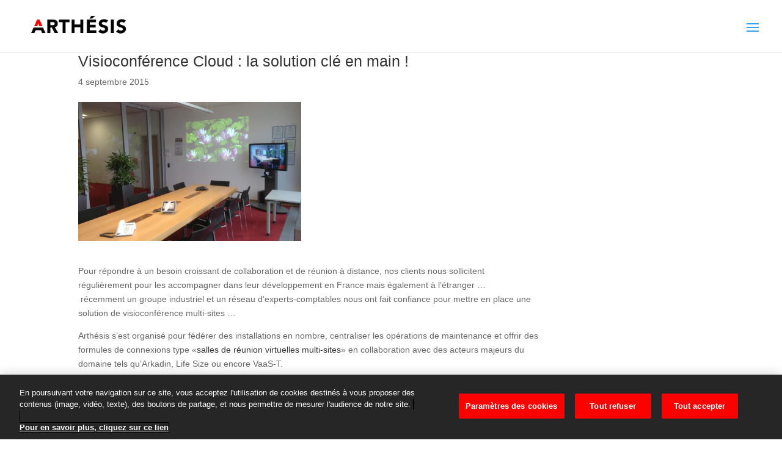

--- FILE ---
content_type: text/css
request_url: https://www.arthesis-diffusion.fr/wp-content/themes/Divi-CHILD/style.css?ver=4.27.4
body_size: 2926
content:
/*
Theme Name: Divi-CHILD
Description: Theme enfant du thème DIVI
Author: Terza Rima
Author URI: https://www.terza-rima.com
Template: Divi 
Version: 0.1.0
*/

/*TYPO GENERAL*/
body {
	font-family: acumin-pro, sans-serif;
	font-style: normal;

 -moz-user-select:none;
 -webkit-user-select:none;
 user-select:none;
 -ms-user-select:none;

}

/*CHANGEMENT DE LA TAILLE DE RUPTURE DU MENU*/
@media only screen and (max-width: 1300px ) {
#top-menu-nav, #top-menu {display: none;}
#et_top_search {display: none;}
#et_mobile_nav_menu {display: block;}
}


/*CENTRER LE MENU BAS*/
 #menu-menu_bas.bottom-nav {
	text-align:center !important ;
}


/*RENDRE LE MENU HAUT FIXE POUR LES ORDI BUREAU*/
#main-header {
	position:fixed;
	top:0;
}




/*FILET ROUGE SOUS LES MENUS ET SOUS-MENUS*/
@media only screen and (min-width: 980px) {

#top-menu .current-menu-item a::before,
#top-menu .current_page_item a::before {
 content: "";
 position: absolute;
 z-index: 2;
 left: 0;
 right: 0;
}
#top-menu li a:before {
 content: "";
 position: absolute;
 z-index: -2;
 left: 0;
 right: 100%;
 bottom: 50%;
 background: #f90000; /*COLOR OF THE LINE */
 height: 2px;  /*THICKNESS OF THE LINE */
 -webkit-transition-property: right;
 transition-property: right;
 -webkit-transition-duration: 0.3s;
 transition-duration: 0.3s;
 -webkit-transition-timing-function: ease-out;
 transition-timing-function: ease-out;
}
#top-menu li a:hover {
 opacity: 1 !important;
}
#top-menu li a:hover:before {
 right:0 ;
}
#top-menu li li a:before {
 bottom: 10%;
}
}

/*REGLAGE TAILLE POLICES SOUS_MENUS VERTICAUX*/
.sub-menu a{
	font-size:85% !important;
	padding-top:10px;
}

					
/*REGLAGE TAILLE POLICES SOUS_MENUS VERTICAUX MEGA MENU
.sub-menu .mega-menu a{
	font-size:100% !important;
	padding-top:5px;
}*/

/*REGLAGE LARGEUR SOUS_MENUS VERTICAUX MEGA MENU*/
.et_fullwidth_nav #top-menu li.mega-menu>ul {
    width: 98%;
	}

/*REGLAGE LARGEUR SOUS_MENUS VERTICAUX*/
#top-menu li li a {
    width: 275px; /*largeur des items submenu*/
}
.nav li ul {
    width: 315px; /*largeur totale submenu*/
	padding-top: 2px !important; /*espace au-dessus 1er item*/
}

/*REGLAGE HAUTEUR ITEMS SUBMENU VERTICAUX*/
@media only screen and (min-width: 981px) {
.sub-menu li{
	height:2.5em; /*hauteur des items gd écran*/
	}
.sub-menu a{
	font-size:90% !important;
}
}

@media only screen and (max-width: 980px) {
.et_mobile_menu li a {
    padding: 0px;
}
	.sub-menu a{
	font-size:90% !important;
}
	.sub-menu li{
	height:1.7em; /*hauteur des items mobile*/
}
}

/* Menu mobile "slide-in" pleine hauteur qui entre par le haut */
@media only screen and (max-width: 980px) {
  .mobile_nav.opened .mobile_menu_bar:before {
    content: "\4d";
  }
  #main-header .container.clearfix.et_menu_container {
    width: 100%;
  }
  .logo_container {
    padding-left: 30px;
  }
  #et-top-navigation {
    padding-right: 30px;
  }
  #mobile_menu {
    display: block !important;
    right: 0;
    left: 0;
    top: 70px; 
    min-height: calc( 100vh - 70px );
    transition: all .2s ease-in-out;
    transform-origin: center;
  }
  .mobile_nav.closed #mobile_menu {
    transform: rotateY(90deg);
    opacity: 0;
  }
  .mobile_nav.opened #mobile_menu {
    transform: rotateY(0);
    opacity: 1;
  }
}


/* Refermer les sous-menus sur mobile */
#main-header .et_mobile_menu .menu-item-has-children > a { 
	background-color: transparent;
	position: relative; 
}
#main-header .et_mobile_menu .menu-item-has-children > a:after { 
	font-family: 'ETmodules';
	text-align: center;
	speak: none;
	font-weight: normal;
	font-variant: normal;
	text-transform: none;
	-webkit-font-smoothing: antialiased;
	position: absolute; 
}

#main-header .et_mobile_menu ul.sub-menu { 
	display: none !important;
	visibility: hidden !important;
	transition: all 1.5s ease-in-out;
}
#main-header .et_mobile_menu .visible > ul.sub-menu { 
	display: block !important;
	visibility: visible !important; 
}

/*BOUTON TELEPHONE*/
#BOUTON_TEL {     
  position:fixed ;
  top:75px;
  right:241px;
  z-index:45000;
}

/*BOUTON MAIL*/
#BOUTON_MAIL {    
  position:fixed;
  top:75px;
  right:135px;
  z-index:45000;
}

/*BOUTON HELPDESK*/
#BOUTON_HELPDESK {    
  position:fixed;
  top:75px;
  right:20px;
  z-index:45000;
}

/*SUPPRESSION ICONE PANIER*/
a.et-cart-info {
display: none !important;
}

/*REGLAGE HABILLAGE PHOTOS DANS TEXTE*/
.photo_rubrique_gauche {
	width:45%;
	padding-right:10px;
}
.photo_rubrique_gauche_pt {
	width:45%;
	padding-right:10px;
}
.photo_rubrique_droite {
	width:45%;
	padding-left:10px;
}

/*REGLAGE ALIGNEMENT ELEMENTS LOGOS FOURNISSEURS ET CLIENTS*/
.outer-div{
	display: flex;
  	align-items: center;
  	justify-content: center;
}

/*REGLAGE LOUPE DE RECHERCHE*/
#et_search_icon:before{
	font-size: 130% !important;
	color: #f90000;
	font-weight:bold ;
}

/*ALIGNEMENT DES LOGOS DE CERTIFICATION PAGE SOCIETE*/
#logo_certif{
  display: flex; /* contexte sur le parent */
  flex-direction: row; /* direction d'affichage horizontale */
  align-items: center; /* alignement horizontal */
	
}
.logo1_certif{
	width:150px;
	height:65px;
	margin-right:30px;
}
.logo2_certif{
	width:150px;
	height:70px;
	margin-right:30px;
}
.logo3_certif{
	width:120px;
	margin-right:30px;
}
.logo4_certif{
	width:115px;
	height:110px;
}

/*SUPPRIMER LE SOUS FOOTER*/
#footer-bottom{
	display:none;
}

/*COULEUR LIEN*/
.et_pb_text_inner a{
	/*color: #C39D63;   link color (marron) */
	color: #353535;   /*link color (marron)*/
}

/*TAILLE VIGNETTE ARTICLES*/
.et_post_meta_wrapper img{
	width:365px !important;
}


/*MODIFIER COULEUR LIRE PLUS*/
a.more-link {
	color: #C39D63 !important;
}


/*MODIFIER TAILLE IMAGE DANS RECHERCHE*/
.et_pb_post a img {
	max-width: 50% !important;
}


/*LIGNE VERTICALE*/
@media only screen and (min-width: 1350px) {
.ligne_verticale {	
	border-left:1px solid gray;
    height:98%;
	position:fixed;
  	top:80px;
  	left:9.8%;
	z-index:-10;
	opacity: 0.25;
}}
@media only screen and (min-width: 1350px) {

.ligne2_verticale {
	border-left:1px solid gray;
    height:98%;
	position:fixed;
  	top:80px;
  	left:26.3%;
	z-index:50;
	opacity: 0.25;
}}
@media only screen and (min-width: 1350px) {
.ligne3_verticale {
	border-left:1px solid gray;
    height:98%;
	position:fixed;
  	top:80px;
  	left:42.8%;
	z-index:50;
	opacity: 0.25;
}}
@media only screen and (min-width: 1350px) {
.ligne4_verticale {
	border-left:1px solid gray;
    height:98%;
	position:fixed;
  	top:80px;
  	left:59.30%;
	z-index:50;
	opacity: 0.25;
}}
@media only screen and (min-width: 1350px) {
.ligne5_verticale {
	border-left:1px solid gray;
    height:98%;
	position:fixed;
  	top:80px;
  	left:75.75%;
	z-index:50;
	opacity: 0.25;
}}

@media only screen and (max-width: 1350px) {
.entry-title {
	font-size: 25px !important;
}}

/*MODIFIER TAILLE IMAGE DANS LES ACTUALITES*/
.et_post_meta_wrapper h1{
	margin-top:30px !important;
}

/*FEUILLE DE STYLE FORMULAIRE FORM 7*/
#formulaire-responsive {
	max-width:1200px /*-- à modifier en fonction de la largeur désirée --*/;
	margin:0 auto;
        width:100%;
}

.rang-form textarea{
		resize: none;
}
	
.demi-colonne, .colonne {
	float: left;
	position: relative;
	padding: 0.65rem;
	width:100%;
	-webkit-box-sizing: border-box;
        -moz-box-sizing: border-box;
        box-sizing: border-box
}
.colonne1 {
	color: red;
	float: left;
	position: relative;
	padding: 0.65rem;
	width:100%;
	-webkit-box-sizing: border-box;
        -moz-box-sizing: border-box;
        box-sizing: border-box
}

.clearfix:after {
	content: "";
	display: table;
	clear: both;
}

/**---------------- Media query ----------------**/
@media only screen and (min-width: 48em) { 
	.demi-colonne {
		width: 50%;
	}
}

.wpcf7 input[type="text"], .wpcf7 input[type="email"], .wpcf7 input[type="tel"], .wpcf7 textarea {
	width: 100%;
	padding: 8px;
	border: 1px solid #ccc;
	border-radius: 3px;
	-webkit-box-sizing: border-box;
	 -moz-box-sizing: border-box;
	      box-sizing: border-box
}


.wpcf7 input[type="text"]:focus{
	background: #fff;
}
.wpcf7-submit{
	float: left;
	color: #fff; 
      font-family: 'Noto Sans', sans-serif;
      border-color: #fff; 
      font-size: 14px; 
  	  line-height: 30px; 
      height: 40px; 
      font-weight: 600; 
      background-color: #543019; 
      border-radius: 4px; 
          -moz-border-radius: 4px; 
          -webkit-border-radius: 4px; 
       text-transform: uppercase; 
       border-width: 2px;  
       padding-left: 26px; 
       padding-right: 26px;
}
.wpcf7-submit:hover{
	background: #955729;
      color: #ffffff;
  }
span.wpcf7-not-valid-tip{
	text-shadow: none;
	font-size: 12px;
	color: #fff;
	background: #ff0000;
	padding: 5px;
}
div.wpcf7-validation-errors { 
	text-shadow: none;
	border: transparent;
	background: #f9cd00;
	padding: 5px;
	color: #9C6533;
	text-align: center;
	margin: 0;
	font-size: 12px;
}
div.wpcf7-mail-sent-ok{
	text-align: center;
	text-shadow: none;
	padding: 5px;
	font-size: 12px;
	background: #59a80f;
	border-color: #ee6b0a;
	color: #fff;
	margin: 0;
}

.wpcf7-submit{
	background: #e02b20 !important;
}

--- FILE ---
content_type: text/css
request_url: https://www.arthesis-diffusion.fr/wp-content/et-cache/3726/et-core-unified-deferred-3726.min.css?ver=1764297743
body_size: 56
content:
.et_pb_section_0{min-height:389px}.et_pb_section_0.et_pb_section{padding-top:0px;padding-bottom:18px}.et_pb_row_0.et_pb_row{padding-top:31px!important;padding-top:31px}.et_pb_text_0{padding-bottom:39px!important}.et_pb_row_1,.et_pb_row_2{min-height:62px}.et_pb_row_1.et_pb_row{padding-top:0px!important}.et_pb_row_2.et_pb_row{padding-top:0px!important;padding-top:0px}